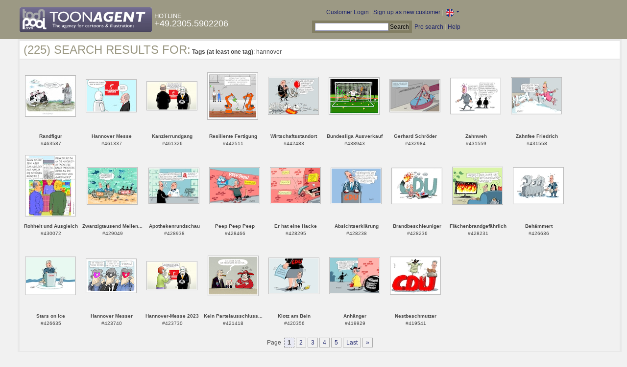

--- FILE ---
content_type: text/html; charset=UTF-8
request_url: https://www.toonpool.com/toonagent/gallery?search_qi=hannover
body_size: 3868
content:

<!DOCTYPE html PUBLIC "-//W3C//DTD XHTML 1.0 Strict//EN" "http://www.w3.org/TR/xhtml1/DTD/xhtml1-strict.dtd">
<html xmlns="http://www.w3.org/1999/xhtml" xml:lang="en" lang="en">
<head>
      <meta http-equiv="Content-Type" content="text/html; charset=utf-8" />
  <meta name="description" content="Die Agentur für Cartoons und Illustrationen – hier finden Sie Motive zur Veröffentlichung in Ihrem Print- oder Online-Medium. Cartoons, politische Zeichnungen und Karikaturen sind eine originelle Alternative zum Pressefoto." />
  <meta name="keywords" content="cartoon, toon, toonagent, toon agent, stock image, agentur, agent, digital stock, high resolution, image search, cartoons, caricatures, illustrations, karikaturen, illustrationen, zeichnungen,lustige bilder, lustige cartoons, witze, gags, editorial cartoons, print cartoons, politische cartoons, newscartoons, stock, library, sammlung, business cartoons, wirtschaftscartoons, computer cartoons, cartoonsuche, cartoonstock, cartoonarchiv, archiv" />
  <link rel="alternate" type="application/rss+xml" title="Newest Cartoons" href="https://feeds.feedburner.com/Toonpool" />
  <link rel="shortcut icon" href="/favicon.ico" /> 
  <meta name="viewport" content="width=device-width, initial-scale=1, shrink-to-fit=no">
  <title>toonpool.com Toon Agent | Search results for <b>Tags (at least one tag)</b>: hannover</title>
  <link rel="preload" href="/misc/d80150ba/bootstrap-5.1.3-dist/css/bootstrap.min.css" as="style" onload="this.onload=null;this.rel='stylesheet'">
<noscript><link href="/misc/d80150ba/bootstrap-5.1.3-dist/css/bootstrap.min.css" rel="stylesheet" integrity="sha384-1BmE4kWBq78iYhFldvKuhfTAU6auU8tT94WrHftjDbrCEXSU1oBoqyl2QvZ6jIW3" crossorigin="anonymous"></noscript>

<script src="/misc/d80150ba/bootstrap-5.1.3-dist/js/bootstrap.bundle.min.js" integrity="sha384-ka7Sk0Gln4gmtz2MlQnikT1wXgYsOg+OMhuP+IlRH9sENBO0LRn5q+8nbTov4+1p" crossorigin="anonymous" defer></script>

<link rel="stylesheet" href="/toonagent/misc/main.css?tcv=41" type="text/css" />
  <script type="text/javascript" src="/toonagent/misc/js/lang.js?tcv=41"></script>
  <script type="text/javascript" src="/toonagent/misc/js/sha1.js?tcv=41"></script>
  <script type="text/javascript" src="/toonagent/misc/js/tp.js?tcv=41"></script>
  <script type="text/javascript" src="/toonagent/misc/js/magnifier.js?tcv=41"></script>
  <script type="text/javascript" src="/toonagent/misc/js/ajax.js?tcv=41"></script>
  <script type="text/javascript" src="/toonagent/misc/js/crossBrowser.js?tcv=41"></script>
</head>
<body onload="javascript:magnifier.init();">

<div id="non_footer_general">
<div id="header_general">
	<div style="width: 950px; position: relative;">
		<div id="header_logo">
			<a href="/toonagent/" style="float: left; display: block; margin-right: 5px;" class="a_img">
				<img src="/toonagent/misc/pics/general/logo_3.gif" id="top" alt="Toon Agent - die Agentur für Cartoons &amp; Illustrationen" />
			</a>
			<div style="margin-top: 10px; float: left; color: #FFFFFF;">
				<span style="text-transform: uppercase; font-size: 13px;">Hotline</span><br />
				<span style="text-transform: uppercase; font-size: 18px;">+49.2305.5902206</span>
			</div>
		</div>
		<div id="header_tb_top">
			
  <form id="toonagentLoginForm" action="/toonagent/login" method="post" style="display:none; color: #FFFFFF;" onsubmit="$('passHashHeader').value = hex_sha1($('passHeader').value);$('passHeader').value = '';"><p style="display:inline;">User
    <input name="login" type="text" size="12" /> Pass
    <input name="pass" type="password" size="12" id="passHeader" />
    <input name="passHash" type="hidden" value="" id="passHashHeader" />
    <input type="submit" value="Customer Login" />
  </p></form>
  <a href="javascript:void($('toonagentLoginForm').style.display='inline');void($('toonagentLoginA').style.display='none');void($('toonagentLoginForm').login.focus());" id="toonagentLoginA">
    Customer Login</a> |
  <a href="/toonagent/register">Sign up as new customer</a> |
  <a class="dropdown-toggle" href="#" id="dropdown04" data-bs-toggle="dropdown" aria-expanded="true"><img alt="english" src="/misc/pics/flags/en_ta.gif" id="box_language"/></a><ul class="dropdown-menu" aria-labelledby="dropdown04"><li><a class="dropdown-item" href="https://www.toonpool.com/toonagent/gallery?search_qi=hannover">english <img src="/misc/pics/flags/en_ta.gif" alt="english" /></a></li><li><a class="dropdown-item" href="https://de.toonpool.com/toonagent/gallery?search_qi=hannover">deutsch <img src="/misc/pics/flags/de_ta.gif" alt="deutsch" /></a></li><li><a class="dropdown-item" href="https://es.toonpool.com/toonagent/gallery?search_qi=hannover">español <img src="/misc/pics/flags/es_ta.gif" alt="español" /></a></li></ul>  &nbsp;&nbsp;&nbsp;
  </div>
  <div id="header_tb_bottom">
    <form action="/toonagent/gallery" method="get" style="display:inline;"><div id="searchform">
      <input type="text" name="search_qi" value="" size="20" id="preventArrowKeyScroll" />
      <input type="submit" value="Search" />
    </div></form>
    <a href="/toonagent/prosearch">Pro search</a> |
    <a href="/toonagent/faq?page=quick&amp;lang=de">Help</a>
		</div>
        
  </div>
</div>
<div id="content_general">
    <div class="img_more border_dark">
      <div style="background-color: #FFFFFF; margin: -4px -4px 0px; padding: 4px 8px;"><h4>(225) Search results for:</h4>&nbsp;<b>Tags (at least one tag)</b>: hannover</div>
      <div class="img_comline"></div>
		  <div class="thumb" style="text-align:center;">
<div style="margin: 32px 8px 32px 7px;">
  <a href="/toonagent/showimage?imageid=463587&amp;offset=0&amp;popup=1" onclick="twindow = window.open(this.href, 'toonagentShowimageWindow', 'toolbar=no, location=no, scrollbars=1, width=865, height=630'); twindow.focus(); return false;">
    <img src="/user/4817/thumbs/randfigur_463587.jpg" title="Randfigur" alt="Randfigur" onmouseout="magnifier.hide()" onmouseover="magnifier.select(100*3,81*3,'/user/4817/files/randfigur_4635875.jpg');" style="padding: 1px; border: 1px solid #BBBBBB;" />
  </a>
</div>
<span style="font-size:10px;">
      <b>Randfigur</b><br />
          #463587        </span>
</div>
<div class="thumb" style="text-align:center;">
<div style="margin: 40px 8px 41px 7px;">
  <a href="/toonagent/showimage?imageid=461337&amp;offset=1&amp;popup=1" onclick="twindow = window.open(this.href, 'toonagentShowimageWindow', 'toolbar=no, location=no, scrollbars=1, width=865, height=630'); twindow.focus(); return false;">
    <img src="/user/64/thumbs/hannover_messe_461337.jpg" title="Hannover Messe" alt="Hannover Messe" onmouseout="magnifier.hide()" onmouseover="magnifier.select(100*3,64*3,'/user/64/files/hannover_messe_4613375.jpg');" style="padding: 1px; border: 1px solid #BBBBBB;" />
  </a>
</div>
<span style="font-size:10px;">
      <b>Hannover Messe</b><br />
          #461337        </span>
</div>
<div class="thumb" style="text-align:center;">
<div style="margin: 44px 8px 45px 7px;">
  <a href="/toonagent/showimage?imageid=461326&amp;offset=2&amp;popup=1" onclick="twindow = window.open(this.href, 'toonagentShowimageWindow', 'toolbar=no, location=no, scrollbars=1, width=865, height=630'); twindow.focus(); return false;">
    <img src="/user/463/thumbs/kanzlerrundgang_461326.jpg" title="Kanzlerrundgang" alt="Kanzlerrundgang" onmouseout="magnifier.hide()" onmouseover="magnifier.select(100*3,56*3,'/user/463/files/kanzlerrundgang_4613265.jpg');" style="padding: 1px; border: 1px solid #BBBBBB;" />
  </a>
</div>
<span style="font-size:10px;">
      <b>Kanzlerrundgang</b><br />
          #461326        </span>
</div>
<div class="thumb" style="text-align:center;">
<div style="margin: 26px 8px 26px 7px;">
  <a href="/toonagent/showimage?imageid=442511&amp;offset=3&amp;popup=1" onclick="twindow = window.open(this.href, 'toonagentShowimageWindow', 'toolbar=no, location=no, scrollbars=1, width=865, height=630'); twindow.focus(); return false;">
    <img src="/user/147391/thumbs/resiliente_fertigung_442511.jpg" title="Resiliente Fertigung" alt="Resiliente Fertigung" onmouseout="magnifier.hide()" onmouseover="magnifier.select(100*3,93*3,'/user/147391/files/resiliente_fertigung_4425115.jpg');" style="padding: 1px; border: 1px solid #BBBBBB;" />
  </a>
</div>
<span style="font-size:10px;">
      <b>Resiliente Fertigung</b><br />
          #442511        </span>
</div>
<div class="thumb" style="text-align:center;">
<div style="margin: 35px 8px 36px 7px;">
  <a href="/toonagent/showimage?imageid=442483&amp;offset=4&amp;popup=1" onclick="twindow = window.open(this.href, 'toonagentShowimageWindow', 'toolbar=no, location=no, scrollbars=1, width=865, height=630'); twindow.focus(); return false;">
    <img src="/user/14616/thumbs/wirtschaftsstandort_442483.jpg" title="Wirtschaftsstandort" alt="Wirtschaftsstandort" onmouseout="magnifier.hide()" onmouseover="magnifier.select(100*3,74*3,'/user/14616/files/wirtschaftsstandort_4424835.jpg');" style="padding: 1px; border: 1px solid #BBBBBB;" />
  </a>
</div>
<span style="font-size:10px;">
      <b>Wirtschaftsstandort</b><br />
          #442483        </span>
</div>
<div class="thumb" style="text-align:center;">
<div style="margin: 36px 8px 36px 7px;">
  <a href="/toonagent/showimage?imageid=438943&amp;offset=5&amp;popup=1" onclick="twindow = window.open(this.href, 'toonagentShowimageWindow', 'toolbar=no, location=no, scrollbars=1, width=865, height=630'); twindow.focus(); return false;">
    <img src="/user/10807/thumbs/bundesliga_ausverkauf_438943.jpg" title="Bundesliga Ausverkauf" alt="Bundesliga Ausverkauf" onmouseout="magnifier.hide()" onmouseover="magnifier.select(100*3,73*3,'/user/10807/files/bundesliga_ausverkauf_4389435.jpg');" style="padding: 1px; border: 1px solid #BBBBBB;" />
  </a>
</div>
<span style="font-size:10px;">
      <b>Bundesliga Ausverkauf</b><br />
          #438943        </span>
</div>
<div class="thumb" style="text-align:center;">
<div style="margin: 40px 8px 41px 7px;">
  <a href="/toonagent/showimage?imageid=432984&amp;offset=6&amp;popup=1" onclick="twindow = window.open(this.href, 'toonagentShowimageWindow', 'toolbar=no, location=no, scrollbars=1, width=865, height=630'); twindow.focus(); return false;">
    <img src="/user/64/thumbs/gerhard_schroeder_432984.jpg" title="Gerhard Schröder" alt="Gerhard Schröder" onmouseout="magnifier.hide()" onmouseover="magnifier.select(100*3,64*3,'/user/64/files/gerhard_schroeder_4329845.jpg');" style="padding: 1px; border: 1px solid #BBBBBB;" />
  </a>
</div>
<span style="font-size:10px;">
      <b>Gerhard Schröder</b><br />
          #432984        </span>
</div>
<div class="thumb" style="text-align:center;">
<div style="margin: 37px 8px 37px 7px;">
  <a href="/toonagent/showimage?imageid=431559&amp;offset=7&amp;popup=1" onclick="twindow = window.open(this.href, 'toonagentShowimageWindow', 'toolbar=no, location=no, scrollbars=1, width=865, height=630'); twindow.focus(); return false;">
    <img src="/user/14616/thumbs/zahnweh_431559.jpg" title="Zahnweh" alt="Zahnweh" onmouseout="magnifier.hide()" onmouseover="magnifier.select(100*3,71*3,'/user/14616/files/zahnweh_4315595.jpg');" style="padding: 1px; border: 1px solid #BBBBBB;" />
  </a>
</div>
<span style="font-size:10px;">
      <b>Zahnweh</b><br />
          #431559        </span>
</div>
<div class="thumb" style="text-align:center;">
<div style="margin: 36px 8px 37px 7px;">
  <a href="/toonagent/showimage?imageid=431558&amp;offset=8&amp;popup=1" onclick="twindow = window.open(this.href, 'toonagentShowimageWindow', 'toolbar=no, location=no, scrollbars=1, width=865, height=630'); twindow.focus(); return false;">
    <img src="/user/14616/thumbs/zahnfee_friedrich_431558.jpg" title="Zahnfee Friedrich" alt="Zahnfee Friedrich" onmouseout="magnifier.hide()" onmouseover="magnifier.select(100*3,72*3,'/user/14616/files/zahnfee_friedrich_4315585.jpg');" style="padding: 1px; border: 1px solid #BBBBBB;" />
  </a>
</div>
<span style="font-size:10px;">
      <b>Zahnfee Friedrich</b><br />
          #431558        </span>
</div>
<div class="thumb" style="text-align:center;">
<div style="margin: 11px 8px 12px 7px;">
  <a href="/toonagent/showimage?imageid=430072&amp;offset=9&amp;popup=1" onclick="twindow = window.open(this.href, 'toonagentShowimageWindow', 'toolbar=no, location=no, scrollbars=1, width=865, height=630'); twindow.focus(); return false;">
    <img src="/user/152847/thumbs/rohheit_und_ausgleich_430072.jpg" title="Rohheit und Ausgleich" alt="Rohheit und Ausgleich" onmouseout="magnifier.hide()" onmouseover="magnifier.select(100*3,122*3,'/user/152847/files/rohheit_und_ausgleich_4300725.jpg');" style="padding: 1px; border: 1px solid #BBBBBB;" />
  </a>
</div>
<span style="font-size:10px;">
      <b>Rohheit und Ausgleich</b><br />
          #430072        </span>
</div>
<div class="thumb" style="text-align:center;">
<div style="margin: 36px 8px 36px 7px;">
  <a href="/toonagent/showimage?imageid=429049&amp;offset=10&amp;popup=1" onclick="twindow = window.open(this.href, 'toonagentShowimageWindow', 'toolbar=no, location=no, scrollbars=1, width=865, height=630'); twindow.focus(); return false;">
    <img src="/user/14616/thumbs/zwanzigtausend_meilen_unterm_mee_429049.jpg" title="Zwanzigtausend Meilen unterm Mee" alt="Zwanzigtausend Meilen unterm Mee" onmouseout="magnifier.hide()" onmouseover="magnifier.select(100*3,73*3,'/user/14616/files/zwanzigtausend_meilen_unterm_mee_4290495.jpg');" style="padding: 1px; border: 1px solid #BBBBBB;" />
  </a>
</div>
<span style="font-size:10px;">
      <b>Zwanzigtausend Meilen...</b><br />
          #429049        </span>
</div>
<div class="thumb" style="text-align:center;">
<div style="margin: 37px 8px 38px 7px;">
  <a href="/toonagent/showimage?imageid=428938&amp;offset=11&amp;popup=1" onclick="twindow = window.open(this.href, 'toonagentShowimageWindow', 'toolbar=no, location=no, scrollbars=1, width=865, height=630'); twindow.focus(); return false;">
    <img src="/user/14616/thumbs/apothekenrundschau_428938.jpg" title="Apothekenrundschau" alt="Apothekenrundschau" onmouseout="magnifier.hide()" onmouseover="magnifier.select(100*3,70*3,'/user/14616/files/apothekenrundschau_4289385.jpg');" style="padding: 1px; border: 1px solid #BBBBBB;" />
  </a>
</div>
<span style="font-size:10px;">
      <b>Apothekenrundschau</b><br />
          #428938        </span>
</div>
<div class="thumb" style="text-align:center;">
<div style="margin: 36px 8px 37px 7px;">
  <a href="/toonagent/showimage?imageid=428466&amp;offset=12&amp;popup=1" onclick="twindow = window.open(this.href, 'toonagentShowimageWindow', 'toolbar=no, location=no, scrollbars=1, width=865, height=630'); twindow.focus(); return false;">
    <img src="/user/14616/thumbs/peep_peep_peep_428466.jpg" title="Peep Peep Peep" alt="Peep Peep Peep" onmouseout="magnifier.hide()" onmouseover="magnifier.select(100*3,72*3,'/user/14616/files/peep_peep_peep_4284665.jpg');" style="padding: 1px; border: 1px solid #BBBBBB;" />
  </a>
</div>
<span style="font-size:10px;">
      <b>Peep Peep Peep</b><br />
          #428466        </span>
</div>
<div class="thumb" style="text-align:center;">
<div style="margin: 36px 8px 37px 7px;">
  <a href="/toonagent/showimage?imageid=428295&amp;offset=13&amp;popup=1" onclick="twindow = window.open(this.href, 'toonagentShowimageWindow', 'toolbar=no, location=no, scrollbars=1, width=865, height=630'); twindow.focus(); return false;">
    <img src="/user/14616/thumbs/er_hat_eine_hacke_428295.jpg" title="Er hat eine Hacke" alt="Er hat eine Hacke" onmouseout="magnifier.hide()" onmouseover="magnifier.select(100*3,72*3,'/user/14616/files/er_hat_eine_hacke_4282955.jpg');" style="padding: 1px; border: 1px solid #BBBBBB;" />
  </a>
</div>
<span style="font-size:10px;">
      <b>Er hat eine Hacke</b><br />
          #428295        </span>
</div>
<div class="thumb" style="text-align:center;">
<div style="margin: 37px 8px 37px 7px;">
  <a href="/toonagent/showimage?imageid=428238&amp;offset=14&amp;popup=1" onclick="twindow = window.open(this.href, 'toonagentShowimageWindow', 'toolbar=no, location=no, scrollbars=1, width=865, height=630'); twindow.focus(); return false;">
    <img src="/user/14616/thumbs/absichtserklaerung_428238.jpg" title="Absichtserklärung" alt="Absichtserklärung" onmouseout="magnifier.hide()" onmouseover="magnifier.select(100*3,71*3,'/user/14616/files/absichtserklaerung_4282385.jpg');" style="padding: 1px; border: 1px solid #BBBBBB;" />
  </a>
</div>
<span style="font-size:10px;">
      <b>Absichtserklärung</b><br />
          #428238        </span>
</div>
<div class="thumb" style="text-align:center;">
<div style="margin: 37px 8px 37px 7px;">
  <a href="/toonagent/showimage?imageid=428236&amp;offset=15&amp;popup=1" onclick="twindow = window.open(this.href, 'toonagentShowimageWindow', 'toolbar=no, location=no, scrollbars=1, width=865, height=630'); twindow.focus(); return false;">
    <img src="/user/14616/thumbs/brandbeschleuniger_428236.jpg" title="Brandbeschleuniger" alt="Brandbeschleuniger" onmouseout="magnifier.hide()" onmouseover="magnifier.select(100*3,71*3,'/user/14616/files/brandbeschleuniger_4282365.jpg');" style="padding: 1px; border: 1px solid #BBBBBB;" />
  </a>
</div>
<span style="font-size:10px;">
      <b>Brandbeschleuniger</b><br />
          #428236        </span>
</div>
<div class="thumb" style="text-align:center;">
<div style="margin: 35px 8px 36px 7px;">
  <a href="/toonagent/showimage?imageid=428231&amp;offset=16&amp;popup=1" onclick="twindow = window.open(this.href, 'toonagentShowimageWindow', 'toolbar=no, location=no, scrollbars=1, width=865, height=630'); twindow.focus(); return false;">
    <img src="/user/14616/thumbs/flaechenbrandgefaehrlich_428231.jpg" title="Flächenbrandgefährlich" alt="Flächenbrandgefährlich" onmouseout="magnifier.hide()" onmouseover="magnifier.select(100*3,74*3,'/user/14616/files/flaechenbrandgefaehrlich_4282315.jpg');" style="padding: 1px; border: 1px solid #BBBBBB;" />
  </a>
</div>
<span style="font-size:10px;">
      <b>Flächenbrandgefährlich</b><br />
          #428231        </span>
</div>
<div class="thumb" style="text-align:center;">
<div style="margin: 36px 8px 37px 7px;">
  <a href="/toonagent/showimage?imageid=426636&amp;offset=17&amp;popup=1" onclick="twindow = window.open(this.href, 'toonagentShowimageWindow', 'toolbar=no, location=no, scrollbars=1, width=865, height=630'); twindow.focus(); return false;">
    <img src="/user/14616/thumbs/behaemmert_426636.jpg" title="Behämmert" alt="Behämmert" onmouseout="magnifier.hide()" onmouseover="magnifier.select(100*3,72*3,'/user/14616/files/behaemmert_4266365.jpg');" style="padding: 1px; border: 1px solid #BBBBBB;" />
  </a>
</div>
<span style="font-size:10px;">
      <b>Behämmert</b><br />
          #426636        </span>
</div>
<div class="thumb" style="text-align:center;">
<div style="margin: 35px 8px 35px 7px;">
  <a href="/toonagent/showimage?imageid=426635&amp;offset=18&amp;popup=1" onclick="twindow = window.open(this.href, 'toonagentShowimageWindow', 'toolbar=no, location=no, scrollbars=1, width=865, height=630'); twindow.focus(); return false;">
    <img src="/user/14616/thumbs/stars_on_ice_426635.jpg" title="Stars on Ice" alt="Stars on Ice" onmouseout="magnifier.hide()" onmouseover="magnifier.select(100*3,75*3,'/user/14616/files/stars_on_ice_4266355.jpg');" style="padding: 1px; border: 1px solid #BBBBBB;" />
  </a>
</div>
<span style="font-size:10px;">
      <b>Stars on Ice</b><br />
          #426635        </span>
</div>
<div class="thumb" style="text-align:center;">
<div style="margin: 39px 8px 39px 7px;">
  <a href="/toonagent/showimage?imageid=423740&amp;offset=19&amp;popup=1" onclick="twindow = window.open(this.href, 'toonagentShowimageWindow', 'toolbar=no, location=no, scrollbars=1, width=865, height=630'); twindow.focus(); return false;">
    <img src="/user/65/thumbs/hannover_messer_423740.jpg" title="Hannover Messer" alt="Hannover Messer" onmouseout="magnifier.hide()" onmouseover="magnifier.select(100*3,67*3,'/user/65/files/hannover_messer_4237405.jpg');" style="padding: 1px; border: 1px solid #BBBBBB;" />
  </a>
</div>
<span style="font-size:10px;">
      <b>Hannover Messer</b><br />
          #423740        </span>
</div>
<div class="thumb" style="text-align:center;">
<div style="margin: 44px 8px 45px 7px;">
  <a href="/toonagent/showimage?imageid=423730&amp;offset=20&amp;popup=1" onclick="twindow = window.open(this.href, 'toonagentShowimageWindow', 'toolbar=no, location=no, scrollbars=1, width=865, height=630'); twindow.focus(); return false;">
    <img src="/user/463/thumbs/hannover-messe_2023_423730.jpg" title="Hannover-Messe 2023" alt="Hannover-Messe 2023" onmouseout="magnifier.hide()" onmouseover="magnifier.select(100*3,56*3,'/user/463/files/hannover-messe_2023_4237305.jpg');" style="padding: 1px; border: 1px solid #BBBBBB;" />
  </a>
</div>
<span style="font-size:10px;">
      <b>Hannover-Messe 2023</b><br />
          #423730        </span>
</div>
<div class="thumb" style="text-align:center;">
<div style="margin: 33px 8px 33px 7px;">
  <a href="/toonagent/showimage?imageid=421418&amp;offset=21&amp;popup=1" onclick="twindow = window.open(this.href, 'toonagentShowimageWindow', 'toolbar=no, location=no, scrollbars=1, width=865, height=630'); twindow.focus(); return false;">
    <img src="/user/10807/thumbs/kein_parteiausschluss_421418.jpg" title="Kein Parteiausschluss..." alt="Kein Parteiausschluss..." onmouseout="magnifier.hide()" onmouseover="magnifier.select(100*3,79*3,'/user/10807/files/kein_parteiausschluss_4214185.jpg');" style="padding: 1px; border: 1px solid #BBBBBB;" />
  </a>
</div>
<span style="font-size:10px;">
      <b>Kein Parteiausschluss...</b><br />
          #421418        </span>
</div>
<div class="thumb" style="text-align:center;">
<div style="margin: 37px 8px 37px 7px;">
  <a href="/toonagent/showimage?imageid=420356&amp;offset=22&amp;popup=1" onclick="twindow = window.open(this.href, 'toonagentShowimageWindow', 'toolbar=no, location=no, scrollbars=1, width=865, height=630'); twindow.focus(); return false;">
    <img src="/user/14616/thumbs/klotz_am_bein_420356.jpg" title="Klotz am Bein" alt="Klotz am Bein" onmouseout="magnifier.hide()" onmouseover="magnifier.select(100*3,71*3,'/user/14616/files/klotz_am_bein_4203565.jpg');" style="padding: 1px; border: 1px solid #BBBBBB;" />
  </a>
</div>
<span style="font-size:10px;">
      <b>Klotz am Bein</b><br />
          #420356        </span>
</div>
<div class="thumb" style="text-align:center;">
<div style="margin: 36px 8px 37px 7px;">
  <a href="/toonagent/showimage?imageid=419929&amp;offset=23&amp;popup=1" onclick="twindow = window.open(this.href, 'toonagentShowimageWindow', 'toolbar=no, location=no, scrollbars=1, width=865, height=630'); twindow.focus(); return false;">
    <img src="/user/14616/thumbs/anhaenger_419929.jpg" title="Anhänger" alt="Anhänger" onmouseout="magnifier.hide()" onmouseover="magnifier.select(100*3,72*3,'/user/14616/files/anhaenger_4199295.jpg');" style="padding: 1px; border: 1px solid #BBBBBB;" />
  </a>
</div>
<span style="font-size:10px;">
      <b>Anhänger</b><br />
          #419929        </span>
</div>
<div class="thumb" style="text-align:center;">
<div style="margin: 35px 8px 36px 7px;">
  <a href="/toonagent/showimage?imageid=419541&amp;offset=24&amp;popup=1" onclick="twindow = window.open(this.href, 'toonagentShowimageWindow', 'toolbar=no, location=no, scrollbars=1, width=865, height=630'); twindow.focus(); return false;">
    <img src="/user/14616/thumbs/nestbeschmutzer_419541.jpg" title="Nestbeschmutzer" alt="Nestbeschmutzer" onmouseout="magnifier.hide()" onmouseover="magnifier.select(100*3,74*3,'/user/14616/files/nestbeschmutzer_4195415.jpg');" style="padding: 1px; border: 1px solid #BBBBBB;" />
  </a>
</div>
<span style="font-size:10px;">
      <b>Nestbeschmutzer</b><br />
          #419541        </span>
</div>
		  <div class="cls"></div><br />
      <div class="gal_navi" style="text-align:center;">
        Page &nbsp;<span class="gal_thispage">1</span>&nbsp;<a href="/toonagent/gallery?search_qi=hannover&amp;anzPerPage=25&amp;offset=25" class="a_deco">2</a>&nbsp;<a href="/toonagent/gallery?search_qi=hannover&amp;anzPerPage=25&amp;offset=50" class="a_deco">3</a>&nbsp;<a href="/toonagent/gallery?search_qi=hannover&amp;anzPerPage=25&amp;offset=75" class="a_deco">4</a>&nbsp;<a href="/toonagent/gallery?search_qi=hannover&amp;anzPerPage=25&amp;offset=100" class="a_deco">5</a>&nbsp;<a href="/toonagent/gallery?search_qi=hannover&amp;anzPerPage=25&amp;offset=200" class="gal_last">Last</a>&nbsp;<a href="/toonagent/gallery?search_qi=hannover&amp;anzPerPage=25&amp;offset=25" class="gal_next">»</a>      </div>
            
    </div>
  <div style="clear:both;"></div>
</div>
</div>
<div id="footer_general">
  <div style="float: right; line-height: 1.2em;">
    <a href="/" class="a_img footer_link">
      <img src="/misc/pics/general/logo.gif" alt="toonpool.com Logo" style="width: 30px; margin-left: 5px; float: right;" />
      A product by<br />toonpool.com
    </a>
  </div>
  <div style="float:left; margin-left: 10px;">
    <a href="/toonagent/faq?page=terms" class="footer_link">TOS</a> |
    <a href="/toonagent/faq?page=privacy" class="footer_link">Privacy</a> |
    <a href="/toonagent/faq?page=impressum" class="footer_link">About us</a> |
    <a href="/toonagent/faq?page=contact" class="footer_link">Contact</a> |
    <a href="/toonagent/faq?page=quick" class="footer_link">First Steps</a>
    <br /><span style="color:#999999;">Copyright © 2007-2026 toonpool.com GmbH</span>
  </div>
</div>
<div id="layer_holder"></div>

  <div id="magnifier"></div>

<script src="/misc/d80150ba/bootstrap-5.1.3-dist/js/bootstrap-extras.js" crossorigin="anonymous" defer></script>
</body>
</html>
